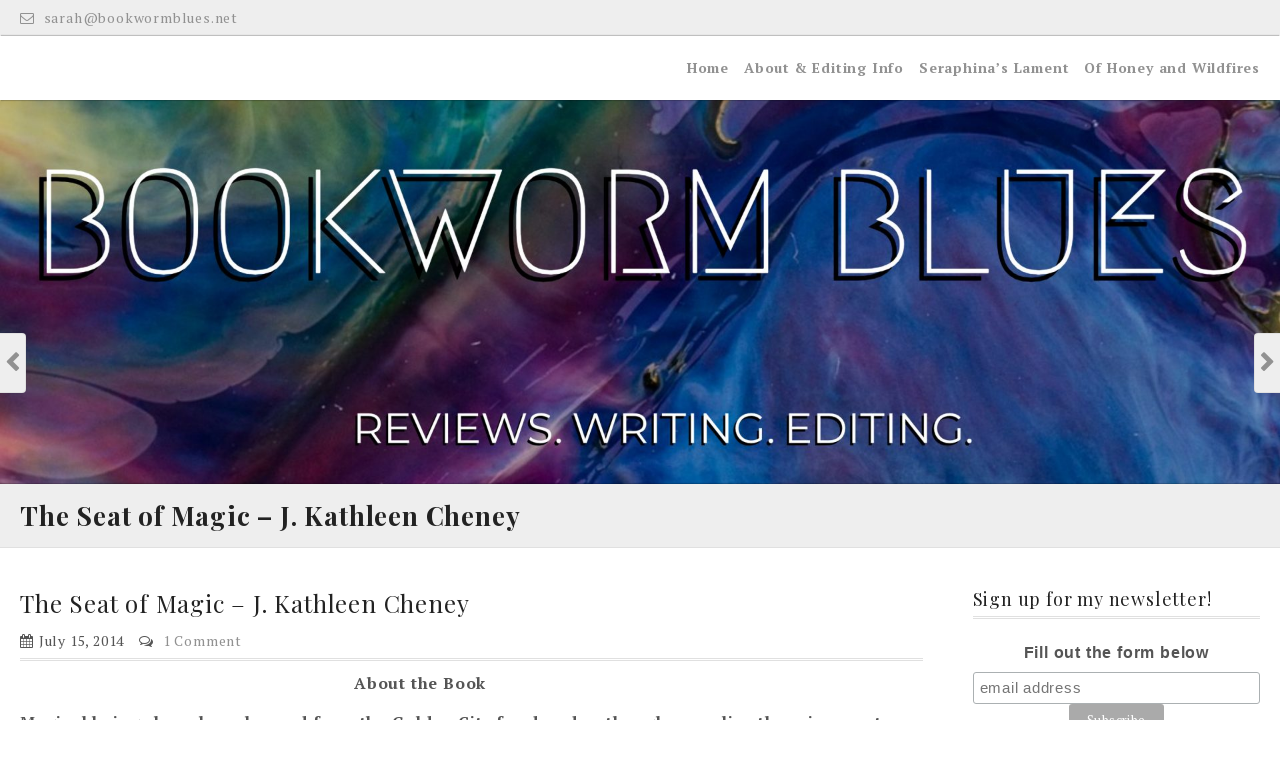

--- FILE ---
content_type: text/html; charset=UTF-8
request_url: https://www.bookwormblues.net/2014/07/15/the-seat-of-magic-j-kathleen-cheney/
body_size: 16446
content:
<!DOCTYPE html>
<html lang="en-US">
<head>
	<meta charset="UTF-8">
    <meta name="viewport" content="width=device-width, initial-scale=1.0">
	<link rel="profile" href="https://gmpg.org/xfn/11">
	<style id="kirki-css-vars">:root{}</style><title>The Seat of Magic &#8211; J. Kathleen Cheney &#8211; My Site</title>
<meta name='robots' content='max-image-preview:large' />
<link rel='dns-prefetch' href='//www.bookwormblues.net' />
<link rel='dns-prefetch' href='//fonts.googleapis.com' />
<link rel="alternate" type="application/rss+xml" title="My Site &raquo; Feed" href="https://www.bookwormblues.net/feed/" />
<link rel="alternate" type="application/rss+xml" title="My Site &raquo; Comments Feed" href="https://www.bookwormblues.net/comments/feed/" />
<link rel="alternate" type="application/rss+xml" title="My Site &raquo; The Seat of Magic &#8211; J. Kathleen Cheney Comments Feed" href="https://www.bookwormblues.net/2014/07/15/the-seat-of-magic-j-kathleen-cheney/feed/" />
<link rel="alternate" title="oEmbed (JSON)" type="application/json+oembed" href="https://www.bookwormblues.net/wp-json/oembed/1.0/embed?url=https%3A%2F%2Fwww.bookwormblues.net%2F2014%2F07%2F15%2Fthe-seat-of-magic-j-kathleen-cheney%2F" />
<link rel="alternate" title="oEmbed (XML)" type="text/xml+oembed" href="https://www.bookwormblues.net/wp-json/oembed/1.0/embed?url=https%3A%2F%2Fwww.bookwormblues.net%2F2014%2F07%2F15%2Fthe-seat-of-magic-j-kathleen-cheney%2F&#038;format=xml" />
<style id='wp-img-auto-sizes-contain-inline-css' type='text/css'>
img:is([sizes=auto i],[sizes^="auto," i]){contain-intrinsic-size:3000px 1500px}
/*# sourceURL=wp-img-auto-sizes-contain-inline-css */
</style>
<style id='wp-block-library-inline-css' type='text/css'>
:root{--wp-block-synced-color:#7a00df;--wp-block-synced-color--rgb:122,0,223;--wp-bound-block-color:var(--wp-block-synced-color);--wp-editor-canvas-background:#ddd;--wp-admin-theme-color:#007cba;--wp-admin-theme-color--rgb:0,124,186;--wp-admin-theme-color-darker-10:#006ba1;--wp-admin-theme-color-darker-10--rgb:0,107,160.5;--wp-admin-theme-color-darker-20:#005a87;--wp-admin-theme-color-darker-20--rgb:0,90,135;--wp-admin-border-width-focus:2px}@media (min-resolution:192dpi){:root{--wp-admin-border-width-focus:1.5px}}.wp-element-button{cursor:pointer}:root .has-very-light-gray-background-color{background-color:#eee}:root .has-very-dark-gray-background-color{background-color:#313131}:root .has-very-light-gray-color{color:#eee}:root .has-very-dark-gray-color{color:#313131}:root .has-vivid-green-cyan-to-vivid-cyan-blue-gradient-background{background:linear-gradient(135deg,#00d084,#0693e3)}:root .has-purple-crush-gradient-background{background:linear-gradient(135deg,#34e2e4,#4721fb 50%,#ab1dfe)}:root .has-hazy-dawn-gradient-background{background:linear-gradient(135deg,#faaca8,#dad0ec)}:root .has-subdued-olive-gradient-background{background:linear-gradient(135deg,#fafae1,#67a671)}:root .has-atomic-cream-gradient-background{background:linear-gradient(135deg,#fdd79a,#004a59)}:root .has-nightshade-gradient-background{background:linear-gradient(135deg,#330968,#31cdcf)}:root .has-midnight-gradient-background{background:linear-gradient(135deg,#020381,#2874fc)}:root{--wp--preset--font-size--normal:16px;--wp--preset--font-size--huge:42px}.has-regular-font-size{font-size:1em}.has-larger-font-size{font-size:2.625em}.has-normal-font-size{font-size:var(--wp--preset--font-size--normal)}.has-huge-font-size{font-size:var(--wp--preset--font-size--huge)}.has-text-align-center{text-align:center}.has-text-align-left{text-align:left}.has-text-align-right{text-align:right}.has-fit-text{white-space:nowrap!important}#end-resizable-editor-section{display:none}.aligncenter{clear:both}.items-justified-left{justify-content:flex-start}.items-justified-center{justify-content:center}.items-justified-right{justify-content:flex-end}.items-justified-space-between{justify-content:space-between}.screen-reader-text{border:0;clip-path:inset(50%);height:1px;margin:-1px;overflow:hidden;padding:0;position:absolute;width:1px;word-wrap:normal!important}.screen-reader-text:focus{background-color:#ddd;clip-path:none;color:#444;display:block;font-size:1em;height:auto;left:5px;line-height:normal;padding:15px 23px 14px;text-decoration:none;top:5px;width:auto;z-index:100000}html :where(.has-border-color){border-style:solid}html :where([style*=border-top-color]){border-top-style:solid}html :where([style*=border-right-color]){border-right-style:solid}html :where([style*=border-bottom-color]){border-bottom-style:solid}html :where([style*=border-left-color]){border-left-style:solid}html :where([style*=border-width]){border-style:solid}html :where([style*=border-top-width]){border-top-style:solid}html :where([style*=border-right-width]){border-right-style:solid}html :where([style*=border-bottom-width]){border-bottom-style:solid}html :where([style*=border-left-width]){border-left-style:solid}html :where(img[class*=wp-image-]){height:auto;max-width:100%}:where(figure){margin:0 0 1em}html :where(.is-position-sticky){--wp-admin--admin-bar--position-offset:var(--wp-admin--admin-bar--height,0px)}@media screen and (max-width:600px){html :where(.is-position-sticky){--wp-admin--admin-bar--position-offset:0px}}

/*# sourceURL=wp-block-library-inline-css */
</style><style id='global-styles-inline-css' type='text/css'>
:root{--wp--preset--aspect-ratio--square: 1;--wp--preset--aspect-ratio--4-3: 4/3;--wp--preset--aspect-ratio--3-4: 3/4;--wp--preset--aspect-ratio--3-2: 3/2;--wp--preset--aspect-ratio--2-3: 2/3;--wp--preset--aspect-ratio--16-9: 16/9;--wp--preset--aspect-ratio--9-16: 9/16;--wp--preset--color--black: #000000;--wp--preset--color--cyan-bluish-gray: #abb8c3;--wp--preset--color--white: #ffffff;--wp--preset--color--pale-pink: #f78da7;--wp--preset--color--vivid-red: #cf2e2e;--wp--preset--color--luminous-vivid-orange: #ff6900;--wp--preset--color--luminous-vivid-amber: #fcb900;--wp--preset--color--light-green-cyan: #7bdcb5;--wp--preset--color--vivid-green-cyan: #00d084;--wp--preset--color--pale-cyan-blue: #8ed1fc;--wp--preset--color--vivid-cyan-blue: #0693e3;--wp--preset--color--vivid-purple: #9b51e0;--wp--preset--gradient--vivid-cyan-blue-to-vivid-purple: linear-gradient(135deg,rgb(6,147,227) 0%,rgb(155,81,224) 100%);--wp--preset--gradient--light-green-cyan-to-vivid-green-cyan: linear-gradient(135deg,rgb(122,220,180) 0%,rgb(0,208,130) 100%);--wp--preset--gradient--luminous-vivid-amber-to-luminous-vivid-orange: linear-gradient(135deg,rgb(252,185,0) 0%,rgb(255,105,0) 100%);--wp--preset--gradient--luminous-vivid-orange-to-vivid-red: linear-gradient(135deg,rgb(255,105,0) 0%,rgb(207,46,46) 100%);--wp--preset--gradient--very-light-gray-to-cyan-bluish-gray: linear-gradient(135deg,rgb(238,238,238) 0%,rgb(169,184,195) 100%);--wp--preset--gradient--cool-to-warm-spectrum: linear-gradient(135deg,rgb(74,234,220) 0%,rgb(151,120,209) 20%,rgb(207,42,186) 40%,rgb(238,44,130) 60%,rgb(251,105,98) 80%,rgb(254,248,76) 100%);--wp--preset--gradient--blush-light-purple: linear-gradient(135deg,rgb(255,206,236) 0%,rgb(152,150,240) 100%);--wp--preset--gradient--blush-bordeaux: linear-gradient(135deg,rgb(254,205,165) 0%,rgb(254,45,45) 50%,rgb(107,0,62) 100%);--wp--preset--gradient--luminous-dusk: linear-gradient(135deg,rgb(255,203,112) 0%,rgb(199,81,192) 50%,rgb(65,88,208) 100%);--wp--preset--gradient--pale-ocean: linear-gradient(135deg,rgb(255,245,203) 0%,rgb(182,227,212) 50%,rgb(51,167,181) 100%);--wp--preset--gradient--electric-grass: linear-gradient(135deg,rgb(202,248,128) 0%,rgb(113,206,126) 100%);--wp--preset--gradient--midnight: linear-gradient(135deg,rgb(2,3,129) 0%,rgb(40,116,252) 100%);--wp--preset--font-size--small: 13px;--wp--preset--font-size--medium: 20px;--wp--preset--font-size--large: 36px;--wp--preset--font-size--x-large: 42px;--wp--preset--spacing--20: 0.44rem;--wp--preset--spacing--30: 0.67rem;--wp--preset--spacing--40: 1rem;--wp--preset--spacing--50: 1.5rem;--wp--preset--spacing--60: 2.25rem;--wp--preset--spacing--70: 3.38rem;--wp--preset--spacing--80: 5.06rem;--wp--preset--shadow--natural: 6px 6px 9px rgba(0, 0, 0, 0.2);--wp--preset--shadow--deep: 12px 12px 50px rgba(0, 0, 0, 0.4);--wp--preset--shadow--sharp: 6px 6px 0px rgba(0, 0, 0, 0.2);--wp--preset--shadow--outlined: 6px 6px 0px -3px rgb(255, 255, 255), 6px 6px rgb(0, 0, 0);--wp--preset--shadow--crisp: 6px 6px 0px rgb(0, 0, 0);}:where(.is-layout-flex){gap: 0.5em;}:where(.is-layout-grid){gap: 0.5em;}body .is-layout-flex{display: flex;}.is-layout-flex{flex-wrap: wrap;align-items: center;}.is-layout-flex > :is(*, div){margin: 0;}body .is-layout-grid{display: grid;}.is-layout-grid > :is(*, div){margin: 0;}:where(.wp-block-columns.is-layout-flex){gap: 2em;}:where(.wp-block-columns.is-layout-grid){gap: 2em;}:where(.wp-block-post-template.is-layout-flex){gap: 1.25em;}:where(.wp-block-post-template.is-layout-grid){gap: 1.25em;}.has-black-color{color: var(--wp--preset--color--black) !important;}.has-cyan-bluish-gray-color{color: var(--wp--preset--color--cyan-bluish-gray) !important;}.has-white-color{color: var(--wp--preset--color--white) !important;}.has-pale-pink-color{color: var(--wp--preset--color--pale-pink) !important;}.has-vivid-red-color{color: var(--wp--preset--color--vivid-red) !important;}.has-luminous-vivid-orange-color{color: var(--wp--preset--color--luminous-vivid-orange) !important;}.has-luminous-vivid-amber-color{color: var(--wp--preset--color--luminous-vivid-amber) !important;}.has-light-green-cyan-color{color: var(--wp--preset--color--light-green-cyan) !important;}.has-vivid-green-cyan-color{color: var(--wp--preset--color--vivid-green-cyan) !important;}.has-pale-cyan-blue-color{color: var(--wp--preset--color--pale-cyan-blue) !important;}.has-vivid-cyan-blue-color{color: var(--wp--preset--color--vivid-cyan-blue) !important;}.has-vivid-purple-color{color: var(--wp--preset--color--vivid-purple) !important;}.has-black-background-color{background-color: var(--wp--preset--color--black) !important;}.has-cyan-bluish-gray-background-color{background-color: var(--wp--preset--color--cyan-bluish-gray) !important;}.has-white-background-color{background-color: var(--wp--preset--color--white) !important;}.has-pale-pink-background-color{background-color: var(--wp--preset--color--pale-pink) !important;}.has-vivid-red-background-color{background-color: var(--wp--preset--color--vivid-red) !important;}.has-luminous-vivid-orange-background-color{background-color: var(--wp--preset--color--luminous-vivid-orange) !important;}.has-luminous-vivid-amber-background-color{background-color: var(--wp--preset--color--luminous-vivid-amber) !important;}.has-light-green-cyan-background-color{background-color: var(--wp--preset--color--light-green-cyan) !important;}.has-vivid-green-cyan-background-color{background-color: var(--wp--preset--color--vivid-green-cyan) !important;}.has-pale-cyan-blue-background-color{background-color: var(--wp--preset--color--pale-cyan-blue) !important;}.has-vivid-cyan-blue-background-color{background-color: var(--wp--preset--color--vivid-cyan-blue) !important;}.has-vivid-purple-background-color{background-color: var(--wp--preset--color--vivid-purple) !important;}.has-black-border-color{border-color: var(--wp--preset--color--black) !important;}.has-cyan-bluish-gray-border-color{border-color: var(--wp--preset--color--cyan-bluish-gray) !important;}.has-white-border-color{border-color: var(--wp--preset--color--white) !important;}.has-pale-pink-border-color{border-color: var(--wp--preset--color--pale-pink) !important;}.has-vivid-red-border-color{border-color: var(--wp--preset--color--vivid-red) !important;}.has-luminous-vivid-orange-border-color{border-color: var(--wp--preset--color--luminous-vivid-orange) !important;}.has-luminous-vivid-amber-border-color{border-color: var(--wp--preset--color--luminous-vivid-amber) !important;}.has-light-green-cyan-border-color{border-color: var(--wp--preset--color--light-green-cyan) !important;}.has-vivid-green-cyan-border-color{border-color: var(--wp--preset--color--vivid-green-cyan) !important;}.has-pale-cyan-blue-border-color{border-color: var(--wp--preset--color--pale-cyan-blue) !important;}.has-vivid-cyan-blue-border-color{border-color: var(--wp--preset--color--vivid-cyan-blue) !important;}.has-vivid-purple-border-color{border-color: var(--wp--preset--color--vivid-purple) !important;}.has-vivid-cyan-blue-to-vivid-purple-gradient-background{background: var(--wp--preset--gradient--vivid-cyan-blue-to-vivid-purple) !important;}.has-light-green-cyan-to-vivid-green-cyan-gradient-background{background: var(--wp--preset--gradient--light-green-cyan-to-vivid-green-cyan) !important;}.has-luminous-vivid-amber-to-luminous-vivid-orange-gradient-background{background: var(--wp--preset--gradient--luminous-vivid-amber-to-luminous-vivid-orange) !important;}.has-luminous-vivid-orange-to-vivid-red-gradient-background{background: var(--wp--preset--gradient--luminous-vivid-orange-to-vivid-red) !important;}.has-very-light-gray-to-cyan-bluish-gray-gradient-background{background: var(--wp--preset--gradient--very-light-gray-to-cyan-bluish-gray) !important;}.has-cool-to-warm-spectrum-gradient-background{background: var(--wp--preset--gradient--cool-to-warm-spectrum) !important;}.has-blush-light-purple-gradient-background{background: var(--wp--preset--gradient--blush-light-purple) !important;}.has-blush-bordeaux-gradient-background{background: var(--wp--preset--gradient--blush-bordeaux) !important;}.has-luminous-dusk-gradient-background{background: var(--wp--preset--gradient--luminous-dusk) !important;}.has-pale-ocean-gradient-background{background: var(--wp--preset--gradient--pale-ocean) !important;}.has-electric-grass-gradient-background{background: var(--wp--preset--gradient--electric-grass) !important;}.has-midnight-gradient-background{background: var(--wp--preset--gradient--midnight) !important;}.has-small-font-size{font-size: var(--wp--preset--font-size--small) !important;}.has-medium-font-size{font-size: var(--wp--preset--font-size--medium) !important;}.has-large-font-size{font-size: var(--wp--preset--font-size--large) !important;}.has-x-large-font-size{font-size: var(--wp--preset--font-size--x-large) !important;}
/*# sourceURL=global-styles-inline-css */
</style>

<style id='classic-theme-styles-inline-css' type='text/css'>
/*! This file is auto-generated */
.wp-block-button__link{color:#fff;background-color:#32373c;border-radius:9999px;box-shadow:none;text-decoration:none;padding:calc(.667em + 2px) calc(1.333em + 2px);font-size:1.125em}.wp-block-file__button{background:#32373c;color:#fff;text-decoration:none}
/*# sourceURL=/wp-includes/css/classic-themes.min.css */
</style>
<link rel='stylesheet' id='stcr-style-css' href='https://www.bookwormblues.net/wp-content/plugins/subscribe-to-comments-reloaded/includes/css/stcr-style.css' type='text/css' media='all' />
<link rel='stylesheet' id='SFSImainCss-css' href='https://www.bookwormblues.net/wp-content/plugins/ultimate-social-media-icons/css/sfsi-style.css' type='text/css' media='all' />
<link rel='stylesheet' id='practical-fonts-css' href='//fonts.googleapis.com/css?family=PT+Serif%3A400%2C400i%2C700%2C700i%7CPlayfair+Display%3A400%2C400i%2C700%2C700i&#038;ver=6.9' type='text/css' media='all' />
<link rel='stylesheet' id='practical-font-awesome-css' href='https://www.bookwormblues.net/wp-content/themes/ef-practical/css/font-awesome.min.css' type='text/css' media='all' />
<link rel='stylesheet' id='fancybox-css-css' href='https://www.bookwormblues.net/wp-content/themes/ef-practical/css/fancybox.min.css' type='text/css' media='all' />
<link rel='stylesheet' id='practical-bootstrap-grid-css' href='https://www.bookwormblues.net/wp-content/themes/ef-practical/css/bootstrap-grid.min.css' type='text/css' media='all' />
<link rel='stylesheet' id='practical-style-css' href='https://www.bookwormblues.net/wp-content/themes/ef-practical/style.css' type='text/css' media='all' />
<style id='practical-style-inline-css' type='text/css'>
@media only screen and (min-width: 768px) {
        #primary.col-md-9 {
            -ms-flex: 0 0 75%;
            flex: 0 0 75%;
            max-width:75%;
        }
        .sidebar.col-md-3 {
            -ms-flex: 0 0 25%;
            flex: 0 0 25%;
            max-width:25%;
        }
        .two-sidebar #primary.col-md-9 {
            -ms-flex: 0 0 50%;
            flex: 0 0 50%;
            max-width:50%;
        }
    }
@media only screen and (min-width: 768px) {
        .page #primary.col-md-9 {
            -ms-flex: 0 0 75%;
            flex: 0 0 75%;
            max-width:75%;
        }
        .page .sidebar.col-md-3 {
            -ms-flex: 0 0 25%;
            flex: 0 0 25%;
            max-width:25%;
        }
        .page.two-sidebar #primary.col-md-9 {
            -ms-flex: 0 0 50%;
            flex: 0 0 50%;
            max-width:50%;
        }

    }
@media only screen and (min-width: 768px) {
        .single #primary.col-md-9 {
            -ms-flex: 0 0 75%;
            flex: 0 0 75%;
            max-width:75%;
        }
        .single .sidebar.col-md-3 {
            -ms-flex: 0 0 25%;
            flex: 0 0 25%;
            max-width:25%;
        }
        .single.two-sidebar #primary.col-md-9 {
            -ms-flex: 0 0 50%;
            flex: 0 0 50%;
            max-width:50%;
        }
    }
.site-info .row { text-align: center; }

/*# sourceURL=practical-style-inline-css */
</style>
<link rel='stylesheet' id='practical-animate-css' href='https://www.bookwormblues.net/wp-content/themes/ef-practical/css/animate.min.css' type='text/css' media='all' />
<link rel='stylesheet' id='dashicons-css' href='https://www.bookwormblues.net/wp-includes/css/dashicons.min.css' type='text/css' media='all' />
<style id='akismet-widget-style-inline-css' type='text/css'>

			.a-stats {
				--akismet-color-mid-green: #357b49;
				--akismet-color-white: #fff;
				--akismet-color-light-grey: #f6f7f7;

				max-width: 350px;
				width: auto;
			}

			.a-stats * {
				all: unset;
				box-sizing: border-box;
			}

			.a-stats strong {
				font-weight: 600;
			}

			.a-stats a.a-stats__link,
			.a-stats a.a-stats__link:visited,
			.a-stats a.a-stats__link:active {
				background: var(--akismet-color-mid-green);
				border: none;
				box-shadow: none;
				border-radius: 8px;
				color: var(--akismet-color-white);
				cursor: pointer;
				display: block;
				font-family: -apple-system, BlinkMacSystemFont, 'Segoe UI', 'Roboto', 'Oxygen-Sans', 'Ubuntu', 'Cantarell', 'Helvetica Neue', sans-serif;
				font-weight: 500;
				padding: 12px;
				text-align: center;
				text-decoration: none;
				transition: all 0.2s ease;
			}

			/* Extra specificity to deal with TwentyTwentyOne focus style */
			.widget .a-stats a.a-stats__link:focus {
				background: var(--akismet-color-mid-green);
				color: var(--akismet-color-white);
				text-decoration: none;
			}

			.a-stats a.a-stats__link:hover {
				filter: brightness(110%);
				box-shadow: 0 4px 12px rgba(0, 0, 0, 0.06), 0 0 2px rgba(0, 0, 0, 0.16);
			}

			.a-stats .count {
				color: var(--akismet-color-white);
				display: block;
				font-size: 1.5em;
				line-height: 1.4;
				padding: 0 13px;
				white-space: nowrap;
			}
		
/*# sourceURL=akismet-widget-style-inline-css */
</style>
<link rel='stylesheet' id='kirki-styles-practical_config-css' href='https://www.bookwormblues.net/wp-content/themes/ef-practical/inc/kirki/assets/css/kirki-styles.css' type='text/css' media='all' />
<style id='kirki-styles-practical_config-inline-css' type='text/css'>
.header-image .ef-container{padding-top:18%;padding-bottom:12%;}.header-img-title{font-family:"Playfair Display", Georgia, serif;font-size:32px;font-weight:400;text-align:center;color:#ffffff;}.header-img-desc{font-family:"PT Serif", Georgia, serif;font-size:18px;font-weight:400;text-align:center;color:#ffffff;}#content > .page-header .page-title{text-align:left;color:#222222;}#content > .page-header{background:#eeeeee;background-color:#eeeeee;background-repeat:repeat;background-position:center center;background-attachment:scroll;-webkit-background-size:cover;-moz-background-size:cover;-ms-background-size:cover;-o-background-size:cover;background-size:cover;}.page .featured-image{text-align:center;}.search .hentry > .featured-image{text-align:center;}.single .hentry > .featured-image{text-align:center;}.ef-container, .boxed #page, .boxed.sticky-header #masthead.sticky{max-width:1270px;}a, .menu-toggle, .close-menu-button, .related-item-title, .search-toggle{color:#919191;}.button, button, input[type="button"], input[type="reset"], input[type="submit"], .pagination a, .pagination .current, .entry-thumbnail:hover > a, .float-scroll-top{background:#919191;}.tagcloud a, .comment-reply-link, .comment-edit-link{border-color:#919191;}a:hover, .main-navigation a:hover, .main-navigation li:hover > a, .main-navigation li.current_page_item > a, .main-navigation li.current-menu-item > a, .main-navigation li.current_page_ancestor > a, .main-navigation li.current-menu-ancestor > a, .menu-toggle:hover, .close-menu-button:hover, .menu-toggle .fa-times, .mobile-nav a:hover, .mobile-nav li:hover > a, .mobile-nav li.current_page_item > a, .mobile-nav li.current-menu-item > a, .mobile-nav li.current_page_ancestor > a, .mobile-nav li.current-menu-ancestor > a, .entry-title a:hover, .page-links a:hover .page-number, .page-links > .page-number, .related-posts-item:hover .related-item-title, ul.comments li.bypostauthor .comment-author:after, ul.comments li.comment-author-admin .comment-author:after, .site-title a:hover, .search-toggle:hover{color:#0b6baa;}.button:hover, button:hover, button:focus, button:active, input[type="button"]:hover, input[type="reset"]:hover, input[type="submit"]:hover, input[type="button"]:focus, input[type="reset"]:focus, input[type="submit"]:focus, input[type="button"]:active, input[type="reset"]:active, input[type="submit"]:active, .pagination a:hover, .pagination .current, .entry-thumbnail a:hover, .float-scroll-top:hover, .comments-tabs li a:hover, .comments-tabs li.active-tab a{background:#0b6baa;}blockquote, .tagcloud a:hover, .comment-reply-link:hover, .comment-edit-link:hover{border-color:#0b6baa;}.button, .button:hover, button, input[type="button"], input[type="reset"], input[type="submit"], .pagination a, .pagination a:hover, .pagination .current, .entry-thumbnail a, .entry-thumbnail a:hover, .float-scroll-top, .float-scroll-top:hover, .comments-tabs li a:hover, .comments-tabs li.active-tab a{color:#ffffff;}.site-footer a{color:#919191;}.site-footer .button, .site-footer button, .site-footer input[type="button"], .site-footer input[type="reset"], .site-footer input[type="submit"]{background:#919191;}.site-footer .tagcloud a{border-color:#919191;}.site-footer a:hover, .site-footer .widget_pages .page_item.current_page_item > a, .site-footer .widget_nav_menu .menu-item.current-menu-item > a{color:#0b6baa;}.site-footer .button:hover, .site-footer button:hover, .site-footer button:focus, .site-footer button:active, .site-footer input[type="button"]:hover, .site-footer input[type="reset"]:hover, .site-footer input[type="submit"]:hover, .site-footer input[type="button"]:focus, .site-footer input[type="reset"]:focus, .site-footer input[type="submit"]:focus, .site-footer input[type="button"]:active, .site-footer input[type="reset"]:active, .site-footer input[type="submit"]:active{background:#0b6baa;}.site-footer .tagcloud a:hover{border-color:#0b6baa;}.site-footer .button, .site-footer .button:hover, .site-footer button, .site-footer input[type="button"], .site-footer input[type="reset"], .site-footer input[type="submit"]{color:#ffffff;}body{font-family:"PT Serif", Georgia, serif;}.site-title{font-family:"Playfair Display", Georgia, serif;font-weight:700;}h1, h2, h3, h4, h5, h6{font-family:"Playfair Display", Georgia, serif;font-weight:400;}.main-navigation a, .mobile-nav a{font-family:"PT Serif", Georgia, serif;font-weight:700;}input, select, textarea{font-family:"PT Serif", Georgia, serif;font-weight:400;}@media (max-width: 991px){.header-img-title{font-size:32px;}.header-img-desc{font-size:18px;}}@media (max-width: 767px){.header-img-title{font-size:32px;}.header-img-desc{font-size:18px;}}
/*# sourceURL=kirki-styles-practical_config-inline-css */
</style>
<script type="text/javascript" id="wpo_min-header-0-js-extra">
/* <![CDATA[ */
var practical_js_settings = {"sticky_header":"0","animation":"1","go_top_button":"1","sticky_footer":"1","enable_lightbox":"0","featured_img_lightbox":"0","content_img_lightbox":"0","animation_effect_lightbox":"zoom-in-out","transition_effect_lightbox":"circular","transition_duration_lightbox":"1000","lightbox_auto_play_lightbox":"0","transition_speed_lightbox":"4000"};
//# sourceURL=wpo_min-header-0-js-extra
/* ]]> */
</script>
<script type="text/javascript" src="https://www.bookwormblues.net/wp-content/cache/wpo-minify/1742831369/assets/wpo-minify-header-7c430e52.min.js" id="wpo_min-header-0-js"></script>
<link rel="https://api.w.org/" href="https://www.bookwormblues.net/wp-json/" /><link rel="alternate" title="JSON" type="application/json" href="https://www.bookwormblues.net/wp-json/wp/v2/posts/2256" /><link rel="EditURI" type="application/rsd+xml" title="RSD" href="https://www.bookwormblues.net/xmlrpc.php?rsd" />
<link rel="canonical" href="https://www.bookwormblues.net/2014/07/15/the-seat-of-magic-j-kathleen-cheney/" />
<meta name="follow.[base64]" content="b0zdR1tsAe5khnygK3WK"/><link rel="pingback" href="https://www.bookwormblues.net/xmlrpc.php"><style type="text/css">.recentcomments a{display:inline !important;padding:0 !important;margin:0 !important;}</style>	<style type="text/css">
			.site-title,
		.site-description {
			position: absolute;
			clip: rect(1px, 1px, 1px, 1px);
		}
		</style>
	<style type="text/css" id="custom-background-css">
body.custom-background { background-image: url("https://www.bookwormblues.net/wp-content/themes/ef-practical/images/bg.png"); background-position: center center; background-size: auto; background-repeat: repeat; background-attachment: fixed; }
</style>
	<link rel="icon" href="https://www.bookwormblues.net/wp-content/uploads/2020/12/cropped-noun_Book_851243-2-32x32.png" sizes="32x32" />
<link rel="icon" href="https://www.bookwormblues.net/wp-content/uploads/2020/12/cropped-noun_Book_851243-2-192x192.png" sizes="192x192" />
<link rel="apple-touch-icon" href="https://www.bookwormblues.net/wp-content/uploads/2020/12/cropped-noun_Book_851243-2-180x180.png" />
<meta name="msapplication-TileImage" content="https://www.bookwormblues.net/wp-content/uploads/2020/12/cropped-noun_Book_851243-2-270x270.png" />
</head>

<body data-rsssl=1 class="wp-singular post-template-default single single-post postid-2256 single-format-standard custom-background wp-theme-ef-practical sfsi_actvite_theme_shaded_light right-sidebar wide left_logo">
<div id="page" class="hfeed site">
    <a class="skip-link screen-reader-text" href="#content">Skip to content</a>
    
    <header id="masthead" class="site-header" role="banner">
        <div class="header-top-bar">
    <div class="ef-container">
                    <a class="contact-email" href="/cdn-cgi/l/email-protection#80a6a3b1b1b5bbe1a6a3b1b1b4bba6a3b0b9b7bbe8a6a3b0b6b4bba6a3b0b9b8bba6a3b1b1b1bbefa6a3b1b0b7bba6a3b1b1b9bbeff2a6a3b1b0b9bbe2a6a3b1b0b8bba6a3b1b1b7bbe5f3a6a3b0b4b6bbeee5f4"><i class="fa fa-envelope-o"></i> sa&#114;&#97;h&#64;&#98;o&#111;&#107;&#119;orm&#98;&#108;&#117;e&#115;.net</a>
                    </div>
</div><div class="header-bottom">
    
    <div class="ef-container">
        <div class="row align-items-center">
            
            <div class="col-lg-4 col-10">
                <div class="site-branding">
                            
        <h1 class="site-title"><a href="https://www.bookwormblues.net/" rel="home">My Site</a></h1>
                
                    </div>
            </div>
            
            <div class="col-lg-8 col-2">
                <nav id="site-navigation" class="main-navigation cf" role="navigation">
                    <h3 class="menu-toggle" aria-controls="primary-menu" aria-expanded="false"><i class="fa fa-bars"></i></h3>
                                        <ul id="primary-menu" class="menu"><li id="menu-item-4076" class="menu-item menu-item-type-custom menu-item-object-custom menu-item-home menu-item-4076"><a href="https://www.bookwormblues.net">Home</a></li>
<li id="menu-item-4067" class="menu-item menu-item-type-post_type menu-item-object-page menu-item-4067"><a href="https://www.bookwormblues.net/editing-information/">About &#038; Editing Info</a></li>
<li id="menu-item-4269" class="menu-item menu-item-type-post_type menu-item-object-page menu-item-4269"><a href="https://www.bookwormblues.net/seraphinas-lament/">Seraphina&#8217;s Lament</a></li>
<li id="menu-item-4492" class="menu-item menu-item-type-post_type menu-item-object-page menu-item-4492"><a href="https://www.bookwormblues.net/of-honey-and-wildfires/">Of Honey and Wildfires</a></li>
</ul>                </nav><!-- #site-navigation -->
            </div>
            
        </div>
    </div>
    
</div>    </header><!-- #masthead -->
    <div class="mobile-nav">
            </div>
    
            
        <div class="header-image" style="background-image: url(https://www.bookwormblues.net/wp-content/uploads/2018/12/cropped-My-Post-4-3.jpg);">
            
            <div class="ef-container">
                            </div>
            
        </div>
        
    
<div id="content" class="site-content cf">
    
    
<div class="page-header">
    <div class="ef-container">
        <h1 class="page-title">
                            The Seat of Magic &#8211; J. Kathleen Cheney                    </h1>
    </div>
</div>    
    <div class="ef-container">
        <div class="row">
            
            <div id="primary" class="content-area col-md-9 order-md-2">
                <main id="main" class="site-main" role="main">
                    
                                           
                        
<article id="post-2256" class="post-2256 post type-post status-publish format-standard hentry category-uncategorized">
    
        
                
    <header class="entry-header">
        <h1 class="entry-title">The Seat of Magic &#8211; J. Kathleen Cheney</h1>
    </header><!-- .entry-header -->
    
        
    
<div class="entry-meta cf">
    
        
            <span class="entry-date"><i class="fa fa-calendar"></i><time class="published" datetime="2014-07-15 03:00:43">July 15, 2014</time></span>
        
            <span class="comments-link">
            <i class="fa fa-comments-o"></i> <a href="https://www.bookwormblues.net/2014/07/15/the-seat-of-magic-j-kathleen-cheney/#comments">1 Comment</a>        </span>
        
</div>

    
    
<div class="entry-content">
    <p><strong><img fetchpriority="high" decoding="async" class="alignleft" src="https://d.gr-assets.com/books/1388349823l/18693704.jpg" alt="" width="314" height="475" />About the Book</strong></p>
<p><strong>Magical beings have been banned from the Golden City for decades, though many live there in secret. Now humans and nonhumans alike are in danger as evil stalks the streets, growing more powerful with every kill….</strong></p>
<p>It’s been two weeks since Oriana Paredes was banished from the Golden City. Police consultant Duilio Ferreira, who himself has a talent he must keep secret, can’t escape the feeling that, though she’s supposedly returned home to her people, Oriana is in danger.</p>
<p>Adding to Duilio’s concerns is a string of recent murders in the city. Three victims have already been found, each without a mark upon her body. When a selkie under his brother’s protection goes missing, Duilio fears the killer is also targeting nonhuman prey.</p>
<p>To protect Oriana and uncover the truth, Duilio will have to risk revealing his own identity, put his trust in some unlikely allies, and consult a rare and malevolent text known as <em>The Seat of Magic</em>….</p>
<p>400 pages (paperback)<br />
Published on July 1, 2014<br />
Published by <a href="http://www.penguin.com/meet/publishers/nal/">Roc</a><br />
Author’s <a href="http://jkathleencheney.wordpress.com/">webpage</a></p>
<p><em>This book was sent for me to review by the publisher.</em></p>
<p>&#8212;</p>
<p>The first thing I want to address regarding this book is the cover art. I always take books with me to work because I get some precious reading done during my breaks. Sometimes my coworkers will comment on the books I read based on the cover art. I have honestly never had so many people ask me what I was reading based on the alluring cover art before. So, the results of my unofficial, unprofessional study are as follows. This cover art is classy and eye catching, and I gave out more book, series, and author information to people purely based on the cover art than I’ve ever done before.</p>
<p>So there is that.</p>
<p><em>The Seat of Magic</em> is the second book in <em>The Golden City</em> series. While I do recommend starting with the first book, new readers might be able to start here with minimal struggling. However, if you do start here, expect to spend some time getting used to the world, cultures, and the tensions that are at play. Cheney has a way with creating a world that is both mysterious and real at the same time. Past Portugal isn’t a place I’ve ever spent much literary time in, but Cheney makes it so vibrant that I feel like I could live there, or have visited at some time. The world is seamless, natural, and easy to sink into.</p>
<p>In fact, that’s probably what I noticed about <em>The Seat of Magic</em> more than it’s predecessor <em>The Golden City</em>. While The Golden City was easy to enjoy, it felt more forced than <em>The Seat of Magic</em>. Cheney has already done all the heavy lifting, and it pays off. The foundation has been built, and it is a firm one. In <em>The Seat of Magic </em>she is free to embellish, add layers, smooth out some details that seemed a bit loud in the previous book. Due to that, Cheney expands quite a bit on the political situation, and she adds some family, friend, and personal relationships for some great depth.</p>
<p>All of this makes the world itself feel a lot larger, not really in dimensions on a map, but in the reality of it all (if that makes any sense at all). Before <em>The Golden City</em> was interesting. Now, in <em>The Seat of Magic</em>, it’s real. That’s a huge difference. While there is plenty of politics and relationship dynamics at play, Cheney keeps them easy to absorb, and somehow manages to make all of them from being overwhelming to readers.</p>
<p>For the most part, despite some trauma that happens at the start of the book which can make the start feel a little slow, things pick up almost directly after where things left off in the previous book. The family dynamics really allow readers to get a different perspective into their two main protagonists. The story is mostly told from Duilio and Oriana’s perspectives, but occasionally Joaquim’s voice would tell a bit of the story. While I appreciated how he added a different dynamic to the things that were happening, I did find myself less interested in his sections of the book, and occasionally it caused the book to feel a touch uneven.</p>
<p>Duilio and Oriana were set up for a potential romance in the previous book, and I really and to give Cheney a tip of my imaginary hat for how she handles their affection in <em>The Seat of Magic</em>. It’s a slow, subtle burn that adds some real tension to the plot but never skips ahead. While Duilio and Oriana are more comfortable together, and their attraction is obvious, they haven’t known each other long, and Cheney deals with it naturally. These are two people getting to know each other, and it felt very real.</p>
<p><em>The Seat of Magic</em> moves pretty quickly. Oriana and Duilio are both more certain of themselves and their relationship to the world and politics around them. They felt more adult, and due to that, I could really enjoy the book and what happens in it rather than wait for the two protagonists to have some sort of revelation regarding their place in the world.</p>
<p>While <em>The Golden City</em> was a book I truly enjoyed, <em>The Seat of Magic</em> stands head and shoulders aboveit. Cheney felt more confident. Her world was more dynamic and real. Her characters seemed far more comfortable in their own skin. The politics and family relationships added a depth that I really appreciated. The plot was fast moving. <em>The Seat of Magic</em> shows Cheney’s skill. This is a series I loved from the start, but now I feel really invested. I want more.</p>
<p>&nbsp;</p>
<p>4/5 stars</p>
</div>    
        
        
</article><!-- #post-## -->                        
                                                
                                    <nav class="side-navigation navigation" role="navigation">
                <div class="side-nav-prev"><a href="https://www.bookwormblues.net/2014/07/14/excerpt-the-wurms-of-blearmouth-by-steven-erikson-u-s-giveaway/" rel="prev"><span class="postnav-meta">Previous Post</span><span class="postnav-title">EXCERPT &#8211; The Wurms of Blearmouth by Steven Erikson (+ U.S. GIVEAWAY)</span></div></a>                <div class="side-nav-next"><a href="https://www.bookwormblues.net/2014/07/17/the-master-of-whitestorm-janny-wurts/" rel="next"><span class="postnav-meta">Next Post</span><span class="postnav-title">The Master of Whitestorm &#8211; Janny Wurts</span></div></a>            </nav>
                            
                                                
                        
<section id="comments" class="comments-area cf">
    
	        
        <h2 class="comments-title"><i class="fa fa-comments-o"></i>
            One Responses        </h2>
        
        <ul class="comments-tabs cf">
            <li class="active-tab"><a href="#comments-list"><i class="fa fa-comments-o"></i> Comments 1</a></li>
            <li><a href="#pings-list"><i class="fa fa-share"></i> Pingbacks 0</a></li>
        </ul>
        
		            
            <div id="comments-list" class="tab-content">
                
                                
                <ul class="comments">
                            <li class="comment even thread-even depth-1" id="li-comment-9504">
            <div class="single-comment" id="comment-9504">
                <div class="comment-inner-top cf">
                    <div class="gravatar"><img alt='' src='https://secure.gravatar.com/avatar/673b95feadeb6ddefb55ff569197215534ff1d3d633518389f1545742074e3f5?s=60&#038;d=identicon&#038;r=g' srcset='https://secure.gravatar.com/avatar/673b95feadeb6ddefb55ff569197215534ff1d3d633518389f1545742074e3f5?s=120&#038;d=identicon&#038;r=g 2x' class='avatar avatar-60 photo' height='60' width='60' decoding='async'/></div>
                    <div class="comment-meta">
                        <div class="comment-author"><a href="http://www.skyseastone.net/jvstin/" class="url" rel="ugc external nofollow">Paul Weimer (@princejvstin)</a></div>
                        <time class="comment-time">
                            July 15, 2014 at 5:59 am                        </time>
                    </div>
                </div>
                <div class="comment-content cf">
                                        <p>Yet another series I should read&#8230;</p>
<p>There is something to the &#8220;second novel focus on the story&#8221; and not doing such heavy worldbuilding as the first that can be a blessing and a curse.</p>
                                        <a rel="nofollow" class="comment-reply-login" href="https://www.bookwormblues.net/wp-login.php?redirect_to=https%3A%2F%2Fwww.bookwormblues.net%2F2014%2F07%2F15%2Fthe-seat-of-magic-j-kathleen-cheney%2F">Log in to Reply</a>                </div>
            </div>		
    </li><!-- #comment-## -->
                </ul>
                
                                
            </div>
            
		        
		        
	    
        
		<div id="respond" class="comment-respond">
		<h3 id="reply-title" class="comment-reply-title">Leave a Reply <small><a rel="nofollow" id="cancel-comment-reply-link" href="/2014/07/15/the-seat-of-magic-j-kathleen-cheney/#respond" style="display:none;">Cancel reply</a></small></h3><p class="must-log-in">You must be <a href="https://www.bookwormblues.net/wp-login.php?redirect_to=https%3A%2F%2Fwww.bookwormblues.net%2F2014%2F07%2F15%2Fthe-seat-of-magic-j-kathleen-cheney%2F">logged in</a> to post a comment.</p><p><label for='subscribe-reloaded'><input style='width:30px' type='checkbox' name='subscribe-reloaded' id='subscribe-reloaded' value='yes' /> Notify me of followup comments via e-mail. You can also <a href='https://www.bookwormblues.net/comment-subscriptions?srp=2256&amp;srk=46a10b382aaefbb86bfd90b9a529f2e1&amp;sra=s&amp;srsrc=f'>subscribe</a> without commenting.</label></p>	</div><!-- #respond -->
	<p class="akismet_comment_form_privacy_notice">This site uses Akismet to reduce spam. <a href="https://akismet.com/privacy/" target="_blank" rel="nofollow noopener">Learn how your comment data is processed.</a></p>    
</section><!-- #comments -->                    
                                        
                </main><!-- #main -->
            </div><!-- #primary -->
            
            
<aside id="right-sidebar" class="sidebar widget-area col-md-3 order-md-3" role="complementary">
    
            <section id="custom_html-6" class="widget_text widget cf widget_custom_html"><h3 class="widget-title">Sign up for my newsletter!</h3><div class="textwidget custom-html-widget"><!-- Begin Mailchimp Signup Form -->
<link href="//cdn-images.mailchimp.com/embedcode/horizontal-slim-10_7.css" rel="stylesheet" type="text/css">
<style type="text/css">
	#mc_embed_signup{background:#fff; clear:left; font:14px Helvetica,Arial,sans-serif; width:100%;}
	/* Add your own Mailchimp form style overrides in your site stylesheet or in this style block.
	   We recommend moving this block and the preceding CSS link to the HEAD of your HTML file. */
</style>
<div id="mc_embed_signup">
<form action="https://bookwormblues.us19.list-manage.com/subscribe/post?u=fe5caccd5f378c93222177be6&amp;id=d9a69c9a78" method="post" id="mc-embedded-subscribe-form" name="mc-embedded-subscribe-form" class="validate" target="_blank" novalidate>
    <div id="mc_embed_signup_scroll">
	<label for="mce-EMAIL">Fill out the form below</label>
	<input type="email" value="" name="EMAIL" class="email" id="mce-EMAIL" placeholder="email address" required>
    <!-- real people should not fill this in and expect good things - do not remove this or risk form bot signups-->
    <div style="position: absolute; left: -5000px;" aria-hidden="true"><input type="text" name="b_fe5caccd5f378c93222177be6_d9a69c9a78" tabindex="-1" value=""></div>
    <div class="clear"><input type="submit" value="Subscribe" name="subscribe" id="mc-embedded-subscribe" class="button"></div>
    </div>
</form>
</div>

<!--End mc_embed_signup--></div></section><section id="search-4" class="widget cf widget_search">
<form action="https://www.bookwormblues.net/" class="search-form" method="get" role="search">
    <input type="search" class="s search-field" name="s" placeholder="Search...">
    <button type="submit" class="search-submit"><i class="fa fa-search"></i></button>
</form><!-- .searchform --></section><section id="sfsi-widget-2" class="widget cf sfsi"><h3 class="widget-title">Connect With Me</h3>		<div class="sfsi_widget" data-position="widget" style="display:flex;flex-wrap:wrap;justify-content: left">
			<div id='sfsi_wDiv'></div>
			<div class="norm_row sfsi_wDiv "  style="width:180px;position:absolute;;text-align:left"><div style='width:40px; height:40px;margin-left:5px;margin-bottom:5px; ' class='sfsi_wicons shuffeldiv ' ><div class='inerCnt'><a class=' sficn' data-effect='scale' target='_blank'  href='https://www.bookwormblues.net/feed/rss' id='sfsiid_rss_icon' style='width:40px;height:40px;opacity:1;'  ><img data-pin-nopin='true' alt='RSS' title='RSS' src='https://www.bookwormblues.net/wp-content/plugins/ultimate-social-media-icons/images/icons_theme/shaded_light/shaded_light_rss.png' width='40' height='40' style='' class='sfcm sfsi_wicon ' data-effect='scale'   /></a></div></div><div style='width:40px; height:40px;margin-left:5px;margin-bottom:5px; ' class='sfsi_wicons shuffeldiv ' ><div class='inerCnt'><a class=' sficn' data-effect='scale' target='_blank'  href='http://www.facebook.com/bookwormblues' id='sfsiid_facebook_icon' style='width:40px;height:40px;opacity:1;'  ><img data-pin-nopin='true' alt='Facebook' title='Facebook' src='https://www.bookwormblues.net/wp-content/plugins/ultimate-social-media-icons/images/icons_theme/shaded_light/shaded_light_facebook.png' width='40' height='40' style='' class='sfcm sfsi_wicon ' data-effect='scale'   /></a><div class="sfsi_tool_tip_2 fb_tool_bdr sfsiTlleft" style="opacity:0;z-index:-1;" id="sfsiid_facebook"><span class="bot_arow bot_fb_arow"></span><div class="sfsi_inside"><div  class='icon1'><a href='http://www.facebook.com/bookwormblues' target='_blank'><img data-pin-nopin='true' class='sfsi_wicon' alt='Facebook' title='Facebook' src='https://www.bookwormblues.net/wp-content/plugins/ultimate-social-media-icons/images/visit_icons/Visit_us_fb/icon_Visit_us_en_US.png' /></a></div><div  class='icon2'><div class="fb-like" width="200" data-href="https://www.bookwormblues.net/2014/07/15/the-seat-of-magic-j-kathleen-cheney/"  data-send="false" data-layout="button_count" data-action="like"></div></div></div></div></div></div><div style='width:40px; height:40px;margin-left:5px;margin-bottom:5px; ' class='sfsi_wicons shuffeldiv ' ><div class='inerCnt'><a class=' sficn' data-effect='scale' target='_blank'  href='http://www.twitter.com/bookwormblues' id='sfsiid_twitter_icon' style='width:40px;height:40px;opacity:1;'  ><img data-pin-nopin='true' alt='Twitter' title='Twitter' src='https://www.bookwormblues.net/wp-content/plugins/ultimate-social-media-icons/images/icons_theme/shaded_light/shaded_light_twitter.png' width='40' height='40' style='' class='sfcm sfsi_wicon ' data-effect='scale'   /></a><div class="sfsi_tool_tip_2 twt_tool_bdr sfsiTlleft" style="opacity:0;z-index:-1;" id="sfsiid_twitter"><span class="bot_arow bot_twt_arow"></span><div class="sfsi_inside"><div  class='cstmicon1'><a href='http://www.twitter.com/bookwormblues' target='_blank'><img data-pin-nopin='true' class='sfsi_wicon' alt='Visit Us' title='Visit Us' src='https://www.bookwormblues.net/wp-content/plugins/ultimate-social-media-icons/images/visit_icons/Visit_us_twitter/icon_Visit_us_en_US.png' /></a></div><div  class='icon1'><a target="_blank" href="https://twitter.com/intent/user?screen_name=BookwormBlues">
			<img data-pin-nopin= true src="https://www.bookwormblues.net/wp-content/plugins/ultimate-social-media-icons/images/share_icons/Twitter_Follow/en_US_Follow.svg" class="sfsi_wicon" alt="Follow Me" title="Follow Me" style="opacity: 1;" />
			</a></div><div  class='icon2'><div class='sf_twiter' style='display: inline-block;vertical-align: middle;width: auto;'>
						<a target='_blank' href='https://x.com/intent/post?text=Check+out+this+site+via%40BookwormBlues+https%3A%2F%2Fwww.bookwormblues.net%2F2014%2F07%2F15%2Fthe-seat-of-magic-j-kathleen-cheney' style='display:inline-block' >
							<img data-pin-nopin= true class='sfsi_wicon' src='https://www.bookwormblues.net/wp-content/plugins/ultimate-social-media-icons/images/share_icons/Twitter_Tweet/en_US_Tweet.svg' alt='Post on X' title='Post on X' >
						</a>
					</div></div></div></div></div></div><div style='width:40px; height:40px;margin-left:5px;margin-bottom:5px; ' class='sfsi_wicons shuffeldiv ' ><div class='inerCnt'><a class=' sficn' data-effect='scale' target='_blank'  href='http://www.specificfeeds.com/widget/emailsubscribe/MjY2ODY=/OA==' id='sfsiid_email_icon' style='width:40px;height:40px;opacity:1;'  ><img data-pin-nopin='true' alt='Follow by Email' title='Follow by Email' src='https://www.bookwormblues.net/wp-content/plugins/ultimate-social-media-icons/images/icons_theme/shaded_light/shaded_light_email.png' width='40' height='40' style='' class='sfcm sfsi_wicon ' data-effect='scale'   /></a></div></div><div style='width:40px; height:40px;margin-left:5px;margin-bottom:5px; ' class='sfsi_wicons shuffeldiv ' ><div class='inerCnt'><a class=' sficn' data-effect='scale' target='_blank'  href='http://www.instagram.com/bookwormblues' id='sfsiid_instagram_icon' style='width:40px;height:40px;opacity:1;'  ><img data-pin-nopin='true' alt='' title='' src='https://www.bookwormblues.net/wp-content/plugins/ultimate-social-media-icons/images/icons_theme/shaded_light/shaded_light_instagram.png' width='40' height='40' style='' class='sfcm sfsi_wicon ' data-effect='scale'   /></a></div></div></div ><div id="sfsi_holder" class="sfsi_holders" style="position: relative; float: left;width:100%;z-index:-1;"></div ><script data-cfasync="false" src="/cdn-cgi/scripts/5c5dd728/cloudflare-static/email-decode.min.js"></script><script>window.addEventListener("sfsi_functions_loaded", function()
			{
				if (typeof sfsi_widget_set == "function") {
					sfsi_widget_set();
				}
			}); </script>			<div style="clear: both;"></div>
		</div>
	</section><section id="custom_html-3" class="widget_text widget cf widget_custom_html"><div class="textwidget custom-html-widget"><script type="text/javascript">
amzn_assoc_placement = "adunit0";
amzn_assoc_search_bar = "true";
amzn_assoc_tracking_id = "bookblue-20";
amzn_assoc_search_bar_position = "bottom";
amzn_assoc_ad_mode = "search";
amzn_assoc_ad_type = "smart";
amzn_assoc_marketplace = "amazon";
amzn_assoc_region = "US";
amzn_assoc_title = "Shop Related Products";
amzn_assoc_default_search_phrase = "seraphina's lament";
amzn_assoc_default_category = "All";
amzn_assoc_linkid = "a5ee5adfe44278356457a726636053ce";
</script>
<script src="//z-na.amazon-adsystem.com/widgets/onejs?MarketPlace=US"></script></div></section><section id="linkcat-2" class="widget cf widget_links"><h3 class="widget-title">Blogroll</h3>
	<ul class='xoxo blogroll'>
<li><a href="http://codex.wordpress.org/">Documentation</a></li>
<li><a href="http://wordpress.org/extend/plugins/">Plugins</a></li>
<li><a href="http://wordpress.org/extend/ideas/">Suggest Ideas</a></li>
<li><a href="http://wordpress.org/support/">Support Forum</a></li>
<li><a href="http://wordpress.org/extend/themes/">Themes</a></li>
<li><a href="http://wordpress.org/news/">WordPress Blog</a></li>
<li><a href="http://planet.wordpress.org/">WordPress Planet</a></li>

	</ul>
</section>
<section id="custom_html-3" class="widget_text widget cf widget_custom_html"><div class="textwidget custom-html-widget"><script type="text/javascript">
amzn_assoc_placement = "adunit0";
amzn_assoc_search_bar = "true";
amzn_assoc_tracking_id = "bookblue-20";
amzn_assoc_search_bar_position = "bottom";
amzn_assoc_ad_mode = "search";
amzn_assoc_ad_type = "smart";
amzn_assoc_marketplace = "amazon";
amzn_assoc_region = "US";
amzn_assoc_title = "Shop Related Products";
amzn_assoc_default_search_phrase = "seraphina's lament";
amzn_assoc_default_category = "All";
amzn_assoc_linkid = "a5ee5adfe44278356457a726636053ce";
</script>
<script src="//z-na.amazon-adsystem.com/widgets/onejs?MarketPlace=US"></script></div></section><section id="custom_html-6" class="widget_text widget cf widget_custom_html"><h3 class="widget-title">Sign up for my newsletter!</h3><div class="textwidget custom-html-widget"><!-- Begin Mailchimp Signup Form -->
<link href="//cdn-images.mailchimp.com/embedcode/horizontal-slim-10_7.css" rel="stylesheet" type="text/css">
<style type="text/css">
	#mc_embed_signup{background:#fff; clear:left; font:14px Helvetica,Arial,sans-serif; width:100%;}
	/* Add your own Mailchimp form style overrides in your site stylesheet or in this style block.
	   We recommend moving this block and the preceding CSS link to the HEAD of your HTML file. */
</style>
<div id="mc_embed_signup">
<form action="https://bookwormblues.us19.list-manage.com/subscribe/post?u=fe5caccd5f378c93222177be6&amp;id=d9a69c9a78" method="post" id="mc-embedded-subscribe-form" name="mc-embedded-subscribe-form" class="validate" target="_blank" novalidate>
    <div id="mc_embed_signup_scroll">
	<label for="mce-EMAIL">Fill out the form below</label>
	<input type="email" value="" name="EMAIL" class="email" id="mce-EMAIL" placeholder="email address" required>
    <!-- real people should not fill this in and expect good things - do not remove this or risk form bot signups-->
    <div style="position: absolute; left: -5000px;" aria-hidden="true"><input type="text" name="b_fe5caccd5f378c93222177be6_d9a69c9a78" tabindex="-1" value=""></div>
    <div class="clear"><input type="submit" value="Subscribe" name="subscribe" id="mc-embedded-subscribe" class="button"></div>
    </div>
</form>
</div>

<!--End mc_embed_signup--></div></section><section id="sfsi-widget-2" class="widget cf sfsi"><h3 class="widget-title">Connect With Me</h3>		<div class="sfsi_widget" data-position="widget" style="display:flex;flex-wrap:wrap;justify-content: left">
			<div id='sfsi_wDiv'></div>
			<div class="norm_row sfsi_wDiv "  style="width:180px;position:absolute;;text-align:left"><div style='width:40px; height:40px;margin-left:5px;margin-bottom:5px; ' class='sfsi_wicons shuffeldiv ' ><div class='inerCnt'><a class=' sficn' data-effect='scale' target='_blank'  href='https://www.bookwormblues.net/feed/rss' id='sfsiid_rss_icon' style='width:40px;height:40px;opacity:1;'  ><img data-pin-nopin='true' alt='RSS' title='RSS' src='https://www.bookwormblues.net/wp-content/plugins/ultimate-social-media-icons/images/icons_theme/shaded_light/shaded_light_rss.png' width='40' height='40' style='' class='sfcm sfsi_wicon ' data-effect='scale'   /></a></div></div><div style='width:40px; height:40px;margin-left:5px;margin-bottom:5px; ' class='sfsi_wicons shuffeldiv ' ><div class='inerCnt'><a class=' sficn' data-effect='scale' target='_blank'  href='http://www.facebook.com/bookwormblues' id='sfsiid_facebook_icon' style='width:40px;height:40px;opacity:1;'  ><img data-pin-nopin='true' alt='Facebook' title='Facebook' src='https://www.bookwormblues.net/wp-content/plugins/ultimate-social-media-icons/images/icons_theme/shaded_light/shaded_light_facebook.png' width='40' height='40' style='' class='sfcm sfsi_wicon ' data-effect='scale'   /></a><div class="sfsi_tool_tip_2 fb_tool_bdr sfsiTlleft" style="opacity:0;z-index:-1;" id="sfsiid_facebook"><span class="bot_arow bot_fb_arow"></span><div class="sfsi_inside"><div  class='icon1'><a href='http://www.facebook.com/bookwormblues' target='_blank'><img data-pin-nopin='true' class='sfsi_wicon' alt='Facebook' title='Facebook' src='https://www.bookwormblues.net/wp-content/plugins/ultimate-social-media-icons/images/visit_icons/Visit_us_fb/icon_Visit_us_en_US.png' /></a></div><div  class='icon2'><div class="fb-like" width="200" data-href="https://www.bookwormblues.net/2014/07/15/the-seat-of-magic-j-kathleen-cheney/"  data-send="false" data-layout="button_count" data-action="like"></div></div></div></div></div></div><div style='width:40px; height:40px;margin-left:5px;margin-bottom:5px; ' class='sfsi_wicons shuffeldiv ' ><div class='inerCnt'><a class=' sficn' data-effect='scale' target='_blank'  href='http://www.twitter.com/bookwormblues' id='sfsiid_twitter_icon' style='width:40px;height:40px;opacity:1;'  ><img data-pin-nopin='true' alt='Twitter' title='Twitter' src='https://www.bookwormblues.net/wp-content/plugins/ultimate-social-media-icons/images/icons_theme/shaded_light/shaded_light_twitter.png' width='40' height='40' style='' class='sfcm sfsi_wicon ' data-effect='scale'   /></a><div class="sfsi_tool_tip_2 twt_tool_bdr sfsiTlleft" style="opacity:0;z-index:-1;" id="sfsiid_twitter"><span class="bot_arow bot_twt_arow"></span><div class="sfsi_inside"><div  class='cstmicon1'><a href='http://www.twitter.com/bookwormblues' target='_blank'><img data-pin-nopin='true' class='sfsi_wicon' alt='Visit Us' title='Visit Us' src='https://www.bookwormblues.net/wp-content/plugins/ultimate-social-media-icons/images/visit_icons/Visit_us_twitter/icon_Visit_us_en_US.png' /></a></div><div  class='icon1'><a target="_blank" href="https://twitter.com/intent/user?screen_name=BookwormBlues">
			<img data-pin-nopin= true src="https://www.bookwormblues.net/wp-content/plugins/ultimate-social-media-icons/images/share_icons/Twitter_Follow/en_US_Follow.svg" class="sfsi_wicon" alt="Follow Me" title="Follow Me" style="opacity: 1;" />
			</a></div><div  class='icon2'><div class='sf_twiter' style='display: inline-block;vertical-align: middle;width: auto;'>
						<a target='_blank' href='https://x.com/intent/post?text=Check+out+this+site+via%40BookwormBlues+https%3A%2F%2Fwww.bookwormblues.net%2F2014%2F07%2F15%2Fthe-seat-of-magic-j-kathleen-cheney' style='display:inline-block' >
							<img data-pin-nopin= true class='sfsi_wicon' src='https://www.bookwormblues.net/wp-content/plugins/ultimate-social-media-icons/images/share_icons/Twitter_Tweet/en_US_Tweet.svg' alt='Post on X' title='Post on X' >
						</a>
					</div></div></div></div></div></div><div style='width:40px; height:40px;margin-left:5px;margin-bottom:5px; ' class='sfsi_wicons shuffeldiv ' ><div class='inerCnt'><a class=' sficn' data-effect='scale' target='_blank'  href='http://www.specificfeeds.com/widget/emailsubscribe/MjY2ODY=/OA==' id='sfsiid_email_icon' style='width:40px;height:40px;opacity:1;'  ><img data-pin-nopin='true' alt='Follow by Email' title='Follow by Email' src='https://www.bookwormblues.net/wp-content/plugins/ultimate-social-media-icons/images/icons_theme/shaded_light/shaded_light_email.png' width='40' height='40' style='' class='sfcm sfsi_wicon ' data-effect='scale'   /></a></div></div><div style='width:40px; height:40px;margin-left:5px;margin-bottom:5px; ' class='sfsi_wicons shuffeldiv ' ><div class='inerCnt'><a class=' sficn' data-effect='scale' target='_blank'  href='http://www.instagram.com/bookwormblues' id='sfsiid_instagram_icon' style='width:40px;height:40px;opacity:1;'  ><img data-pin-nopin='true' alt='' title='' src='https://www.bookwormblues.net/wp-content/plugins/ultimate-social-media-icons/images/icons_theme/shaded_light/shaded_light_instagram.png' width='40' height='40' style='' class='sfcm sfsi_wicon ' data-effect='scale'   /></a></div></div></div ><div id="sfsi_holder" class="sfsi_holders" style="position: relative; float: left;width:100%;z-index:-1;"></div ><script>window.addEventListener("sfsi_functions_loaded", function()
			{
				if (typeof sfsi_widget_set == "function") {
					sfsi_widget_set();
				}
			}); </script>			<div style="clear: both;"></div>
		</div>
	</section>
		<section id="recent-posts-2" class="widget cf widget_recent_entries">
		<h3 class="widget-title">Recent Posts</h3>
		<ul>
											<li>
					<a href="https://www.bookwormblues.net/2024/08/20/nonfiction-review-the-cleopatras-by-lloyd-llewellyn-jones/">Nonfiction Review | The Cleopatras by Lloyd Llewellyn-Jones</a>
									</li>
											<li>
					<a href="https://www.bookwormblues.net/2024/07/30/review-wolfsong-tj-klune/">Review | Wolfsong &#8211; TJ Klune</a>
									</li>
											<li>
					<a href="https://www.bookwormblues.net/2023/11/02/review-to-ride-hells-chasm-janny-wurts/">Review | To Ride Hell&#8217;s Chasm &#8211; Janny Wurts</a>
									</li>
											<li>
					<a href="https://www.bookwormblues.net/2023/04/17/review-the-many-shades-of-midnight-c-m-debell/">Review | The Many Shades of Midnight &#8211; C.M. Debell</a>
									</li>
											<li>
					<a href="https://www.bookwormblues.net/2023/01/27/my-twelve-favorite-adult-coloring-book-artists/">My Twelve Favorite Adult Coloring Book Artists</a>
									</li>
					</ul>

		</section>        
</aside><!-- #right-sidebar -->            
        </div>
    </div>
</div><!-- #content -->

    
	<footer id="colophon" class="site-footer" role="contentinfo">
        
                
        <div class="site-info">
            
            <div class="ef-container">
                <div class="row row-grid align-items-center">
                    
                    <div class="col-md-12">
                        <div class="site-info-inner">
                            <div class="footer-copyright">
                                                                    My Site &copy; 2025. All Rights Reserved.	
                                                            </div>
                                                            <div class="footer-credit">
									<a href="https://wordpress.org/" target="_blank">Proudly powered by WordPress</a>
									<span class="sep"> | </span>
									Theme by: <a href="https://profiles.wordpress.org/effpandim" rel="nofollow" target="_blank">Dimitrakopoulos</a>                                </div>
                                                    </div>
                    </div>
                    
                                        
                </div>
                
                                
            </div>
            
        </div><!-- .site-info -->
        
	</footer><!-- #colophon -->
    
            <a id="gotop" class="float-scroll-top" href="#page"></a>
        
</div><!-- #page -->

<script type="speculationrules">
{"prefetch":[{"source":"document","where":{"and":[{"href_matches":"/*"},{"not":{"href_matches":["/wp-*.php","/wp-admin/*","/wp-content/uploads/*","/wp-content/*","/wp-content/plugins/*","/wp-content/themes/ef-practical/*","/*\\?(.+)"]}},{"not":{"selector_matches":"a[rel~=\"nofollow\"]"}},{"not":{"selector_matches":".no-prefetch, .no-prefetch a"}}]},"eagerness":"conservative"}]}
</script>
                <!--facebook like and share js -->
                <div id="fb-root"></div>
                <script>
                    (function(d, s, id) {
                        var js, fjs = d.getElementsByTagName(s)[0];
                        if (d.getElementById(id)) return;
                        js = d.createElement(s);
                        js.id = id;
                        js.src = "https://connect.facebook.net/en_US/sdk.js#xfbml=1&version=v3.2";
                        fjs.parentNode.insertBefore(js, fjs);
                    }(document, 'script', 'facebook-jssdk'));
                </script>
                <script>
window.addEventListener('sfsi_functions_loaded', function() {
    if (typeof sfsi_responsive_toggle == 'function') {
        sfsi_responsive_toggle(0);
        // console.log('sfsi_responsive_toggle');

    }
})
</script>
    <script>
        window.addEventListener('sfsi_functions_loaded', function () {
            if (typeof sfsi_plugin_version == 'function') {
                sfsi_plugin_version(2.77);
            }
        });

        function sfsi_processfurther(ref) {
            var feed_id = '[base64]';
            var feedtype = 8;
            var email = jQuery(ref).find('input[name="email"]').val();
            var filter = /^(([^<>()[\]\\.,;:\s@\"]+(\.[^<>()[\]\\.,;:\s@\"]+)*)|(\".+\"))@((\[[0-9]{1,3}\.[0-9]{1,3}\.[0-9]{1,3}\.[0-9]{1,3}\])|(([a-zA-Z\-0-9]+\.)+[a-zA-Z]{2,}))$/;
            if ((email != "Enter your email") && (filter.test(email))) {
                if (feedtype == "8") {
                    var url = "https://api.follow.it/subscription-form/" + feed_id + "/" + feedtype;
                    window.open(url, "popupwindow", "scrollbars=yes,width=1080,height=760");
                    return true;
                }
            } else {
                alert("Please enter email address");
                jQuery(ref).find('input[name="email"]').focus();
                return false;
            }
        }
    </script>
    <style type="text/css" aria-selected="true">
        .sfsi_subscribe_Popinner {
             width: 100% !important;

            height: auto !important;

         border: 1px solid #b5b5b5 !important;

         padding: 18px 0px !important;

            background-color: #ffffff !important;
        }

        .sfsi_subscribe_Popinner form {
            margin: 0 20px !important;
        }

        .sfsi_subscribe_Popinner h5 {
            font-family: Helvetica,Arial,sans-serif !important;

             font-weight: bold !important;   color:#000000 !important; font-size: 16px !important;   text-align:center !important; margin: 0 0 10px !important;
            padding: 0 !important;
        }

        .sfsi_subscription_form_field {
            margin: 5px 0 !important;
            width: 100% !important;
            display: inline-flex;
            display: -webkit-inline-flex;
        }

        .sfsi_subscription_form_field input {
            width: 100% !important;
            padding: 10px 0px !important;
        }

        .sfsi_subscribe_Popinner input[type=email] {
         font-family: Helvetica,Arial,sans-serif !important;   font-style:normal !important;   font-size:14px !important; text-align: center !important;        }

        .sfsi_subscribe_Popinner input[type=email]::-webkit-input-placeholder {

         font-family: Helvetica,Arial,sans-serif !important;   font-style:normal !important;  font-size: 14px !important;   text-align:center !important;        }

        .sfsi_subscribe_Popinner input[type=email]:-moz-placeholder {
            /* Firefox 18- */
         font-family: Helvetica,Arial,sans-serif !important;   font-style:normal !important;   font-size: 14px !important;   text-align:center !important;
        }

        .sfsi_subscribe_Popinner input[type=email]::-moz-placeholder {
            /* Firefox 19+ */
         font-family: Helvetica,Arial,sans-serif !important;   font-style: normal !important;
              font-size: 14px !important;   text-align:center !important;        }

        .sfsi_subscribe_Popinner input[type=email]:-ms-input-placeholder {

            font-family: Helvetica,Arial,sans-serif !important;  font-style:normal !important;   font-size:14px !important;
         text-align: center !important;        }

        .sfsi_subscribe_Popinner input[type=submit] {

         font-family: Helvetica,Arial,sans-serif !important;   font-weight: bold !important;   color:#000000 !important; font-size: 16px !important;   text-align:center !important; background-color: #dedede !important;        }

                .sfsi_shortcode_container {
            float: left;
        }

        .sfsi_shortcode_container .norm_row .sfsi_wDiv {
            position: relative !important;
        }

        .sfsi_shortcode_container .sfsi_holders {
            display: none;
        }

            </style>

    <script type="text/javascript" id="wpo_min-footer-0-js-extra">
/* <![CDATA[ */
var sfsi_icon_ajax_object = {"nonce":"16368d4c96","ajax_url":"https://www.bookwormblues.net/wp-admin/admin-ajax.php","plugin_url":"https://www.bookwormblues.net/wp-content/plugins/ultimate-social-media-icons/"};
//# sourceURL=wpo_min-footer-0-js-extra
/* ]]> */
</script>
<script type="text/javascript" src="https://www.bookwormblues.net/wp-content/cache/wpo-minify/1742831369/assets/wpo-minify-footer-798a5b04.min.js" id="wpo_min-footer-0-js"></script>
<script type="text/javascript" src="https://www.bookwormblues.net/wp-content/cache/wpo-minify/1742831369/assets/wpo-minify-footer-64fe0757.min.js" id="wpo_min-footer-1-js" async="async" data-wp-strategy="async"></script>
<script type="text/javascript" id="wpo_min-footer-2-js-extra">
/* <![CDATA[ */
var SlimStatParams = {"ajaxurl":"https://www.bookwormblues.net/wp-admin/admin-ajax.php","baseurl":"/","dnt":"noslimstat,ab-item","ci":"YTo0OntzOjEyOiJjb250ZW50X3R5cGUiO3M6NDoicG9zdCI7czo4OiJjYXRlZ29yeSI7czoxOiIxIjtzOjEwOiJjb250ZW50X2lkIjtpOjIyNTY7czo2OiJhdXRob3IiO3M6MTM6IkJvb2t3b3JtQmx1ZXMiO30-.41433174501005626ba49ca447cde4da"};
//# sourceURL=wpo_min-footer-2-js-extra
/* ]]> */
</script>
<script type="text/javascript" src="https://www.bookwormblues.net/wp-content/cache/wpo-minify/1742831369/assets/wpo-minify-footer-81b80e60.min.js" id="wpo_min-footer-2-js"></script>

<script defer src="https://static.cloudflareinsights.com/beacon.min.js/vcd15cbe7772f49c399c6a5babf22c1241717689176015" integrity="sha512-ZpsOmlRQV6y907TI0dKBHq9Md29nnaEIPlkf84rnaERnq6zvWvPUqr2ft8M1aS28oN72PdrCzSjY4U6VaAw1EQ==" data-cf-beacon='{"version":"2024.11.0","token":"2acf30ce0da949bb8f8cc881f3f81ede","r":1,"server_timing":{"name":{"cfCacheStatus":true,"cfEdge":true,"cfExtPri":true,"cfL4":true,"cfOrigin":true,"cfSpeedBrain":true},"location_startswith":null}}' crossorigin="anonymous"></script>
</body>
</html>
<!-- Cached by WP-Optimize - https://teamupdraft.com/wp-optimize/ - Last modified: December 9, 2025 7:43 pm (America/Boise UTC:-6) -->


--- FILE ---
content_type: text/html; charset=UTF-8
request_url: https://www.bookwormblues.net/wp-admin/admin-ajax.php
body_size: -334
content:
1100782.50fcc25bd121abaf48fb214f0b2115f6